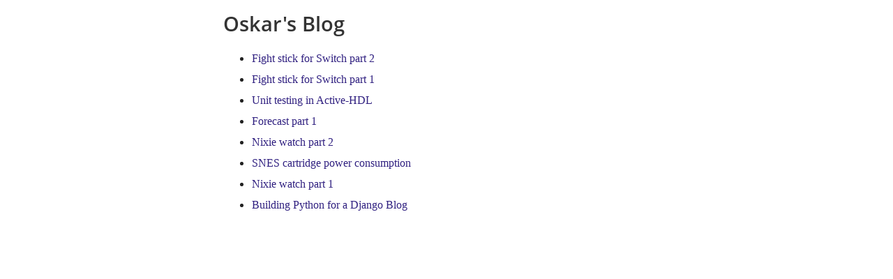

--- FILE ---
content_type: text/html; charset=utf-8
request_url: https://ohol.se/
body_size: 271
content:
<!DOCTYPE html>

<html>
  <head>
    <link rel="stylesheet" type="text/css" href="/static/blog/style.css">
    <title>Oskar's blog</title>
  </head>
  <body>
    
  <h1>Oskar's Blog</h1>
  
  <ul>
    
    <li>
      <a href="/fight-stick-2">Fight stick for Switch part 2</a>
    </li>
    
    <li>
      <a href="/fight-stick-1">Fight stick for Switch part 1</a>
    </li>
    
    <li>
      <a href="/unit-testing-active-hdl">Unit testing in Active-HDL</a>
    </li>
    
    <li>
      <a href="/forecast-1">Forecast part 1</a>
    </li>
    
    <li>
      <a href="/nixie-watch-2">Nixie watch part 2</a>
    </li>
    
    <li>
      <a href="/snes-cartridge-power">SNES cartridge power consumption</a>
    </li>
    
    <li>
      <a href="/nixie-watch-1">Nixie watch part 1</a>
    </li>
    
    <li>
      <a href="/building-python-django-blog">Building Python for a Django Blog</a>
    </li>
    
  </ul>
  

  </body>
  <script defer data-api="https://ohol.se/api/event" data-domain="ohol.se" src="https://ohol.se/js/script.js"></script>
</html>


--- FILE ---
content_type: text/css
request_url: https://ohol.se/static/blog/style.css
body_size: 4479
content:
/*
 * ohol.se style sheet. Parts taken from html5boilerplate
 */

/* Page-wide styles */

@font-face {
    /* OpenSans Condensed Bold ASCII subset */
    font-family: "OpenSansSemiboldASCII";
    src: url('/static/blog/OpenSans-SemiboldASCII.woff2')
            format('woff2'),
         url('/static/blog/OpenSans-SemiboldASCII.woff')
            format('woff'),
         url('/static/blog/OpenSans-SemiboldASCII.ttf')
            format('truetype');
    font-display: swap;
}

html {
    line-height: 1.9em;
    font-family: "Times New Roman","Time","Georgia",serif;
    font-size: 1em;
    color: #222222;
}

body {
    padding: 0 1em;
    max-width: 640px;
    margin: 1em auto;
}

/* Main heading */
h1 {
    color: #333333;
    font-size: 1.8em;
}

/* Sub-heading */
h2 {
    color: #333333;
    font-size: 1.4em;
}

h1, h2, h3, h4, h5, h6 {
    /*font-family: "Helvetica";*/
    font-family: "OpenSansSemiboldASCII", "Helvetica", sans-serif;
    font-weight: 600;
}

/* Paragraph */
p {
}

hr {
    box-sizing: content-box;
    border: 0;
    border-bottom: 1px solid #8080A0;
    overflow: visible;
}

/* Code blocks */
pre, code {
    color: #444444;
    font-family: "Bitstream Vera Sans Mono", Monaco, "Courier New", Courier, monospace;
    font-size: 1em;
    line-height: 1.8em;
}

code {
    margin: 0 2px;
    padding: 2px 3px;

    border: 1px solid #d6d6d6;
    border-radius: 3px;
    background: #f6f6f6;

    white-space: nowrap;
}

pre > code {
    /* Cancel code in pre */
    margin: 0;
    padding: 0;

    border: none;
    background: 0 0;

    white-space: pre;
}

pre {
    display: block;
    padding: 0.5em 1em;
    margin-bottom: 1.5em;

    border: 1px solid #d6d6d6;
    border-left: 3px solid #4030a0;
    border-radius: 3px;
    background: #f6f6f6;

    page-break-inside: avoid;
    word-wrap: break-word;
    overflow: hidden;
}

b, strong {
    font-weight: 600;
}

small {
    font-size: 75%;
}

/* Subscript and superscript */
sub, sup {
    font-size: 70%;
    line-height: 0;
    position: relative;
    vertical-align: baseline;
}

sub {
    bottom: -0.3em;
}

sup {
    top: -0.4em;
}

/* Links */
a {
    outline: none;
    text-decoration: none;
    padding: 2px 1px 0;
}

a:link {
    color: #302080;
}

a:visited {
    color: #4030a0;
}

a:focus {
    text-decoration: underline;
    background: #e1dfff;
}

a:hover {
    text-decoration: underline;
}

/* Images */
img {
    border-style: none;
}

/* Forms */
textarea, input[type=text], input[type=email] {
    /* Make user-agent width calculations include margins and border,
     * but not padding */
    -ms-box-sizing: border-box;
    -moz-box-sizing: border-box;
    -webkit-box-sizing: border-box;
    box-sizing: border-box;
}

input[type=text], input[type=email] {
    margin: 0 2px;
    padding: 2px 3px;

    border: 1px solid #888888;
    border-radius: 3px;

    width: 100%;
}

textarea {
    margin: 0 2px;
    padding: 2px 3px;

    border: 1px solid #888888;
    border-radius: 3px;

    /*border: 1px;*/
    resize: vertical;
    width: 100%;
    min-height: 100px;
}

label {
    font-variant: small-caps;
}

ul.projects_list {
    padding: 0;
}

ul.projects_list > li {
    list-style: none;
    overflow: hidden;
    border: 1px solid #888888;
    border-radius: 5px;
    margin: 1em 0 1em 0;
    line-height: 1.4em;
    break-inside: avoid;
}

ul.projects_list > li a {
    padding: 0;
}

ul.projects_list > li img {
    float: left;
    margin: 0 18px 0 0;
}

ul.projects_list > li h2,
ul.projects_list > li p {
    margin: 18px;
}

/* Print styles, taken from html5-boilerplate */
@media print {
    *,
    *:before,
    *:after {
        background: transparent !important;
        color: #000 !important; /* Black prints faster */
        box-shadow: none !important;
        text-shadow: none !important;
    }

    a,
    a:visited {
        text-decoration: underline;
    }

    abbr[title]:after {
        content: " (" attr(title) ")";
    }

    /*
     * Don't show links that are fragment identifiers,
     * or use the `javascript:` pseudo protocol
     */

    a[href^="#"]:after,
    a[href^="javascript:"]:after {
        content: "";
    }

    pre {
        white-space: pre-wrap !important;
    }
    pre,
    blockquote {
        border: 1px solid #999;
        page-break-inside: avoid;
    }

    /*
     * Printing Tables:
     * http://css-discuss.incutio.com/wiki/Printing_Tables
     */

    thead {
        display: table-header-group;
    }

    tr,
    img {
        page-break-inside: avoid;
    }

    p,
    h2,
    h3 {
        orphans: 3;
        widows: 3;
    }

    h2,
    h3 {
        page-break-after: avoid;
    }
}
